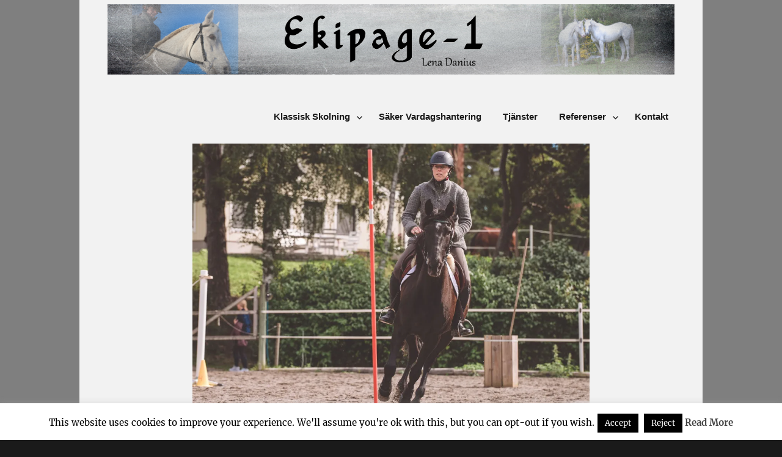

--- FILE ---
content_type: text/css
request_url: https://ekipage-1.se/wp/wp-content/themes/twentysixteen-child/style.css?ver=20241112
body_size: 2016
content:
/*
 Theme Name:   Twenty Sixteen Child
 Theme URI:    http://ekipage-1.se/wp/twentysixteen-child/
 Description:  Twenty Sixteen Child Theme
 Author:       Lena Danius
 Author URI:   http://ekipage-1.se/wp
 Template:     twentysixteen
 Version:      1.0.0
 License:      GNU General Public License v2 or later
 License URI:  http://www.gnu.org/licenses/gpl-2.0.html
 Tags:         light, two-columns, right-sidebar, responsive-layout, accessibility-ready
 Text Domain:  twenty-sixteen-child 
*/

/* Flyttar upp sidan och bestämmer sidans bredd */
@import url("../twentysixteen/style.css");
#page {
margin-bottom: 2em;
margin-left: auto;
margin-right: auto;
margin-top: -2em;
max-width: 1020px;
}


/* Bestämmer avstånd meny och sida */
.site-content {
    padding-top: 0;
}

#masthead {
padding-top: 10px !important;
padding-bottom: 0 !important;
}

/* Huvudmenyns utseende */
.main-navigation a {
	font-size: 15px;
	font-family: arial, Helvetica, sans-serif;
	font-weight: bold;
	color: #1a1a1a;
	padding-right: 22px;
	
}

/* brödtextens storlek på sidor */
body,
button,
input,
select,
textarea {
	font-size: 14px;
}


/* Utformning av rubriken på samtliga sidor */
.entry-title {
 	font-size: 16px;
	font-weight: normal;
	color: #FAFAFA;
	background-color: #424242;
	padding: 8px 16px;
}

/* länkarna utseende */
a:link {text-decoration:none;} /* unvisited link */
a:visited {text-decoration:none;} /* visited link */
a:hover {text-decoration:none;} /* mouse over link */


/* Tar bort rubriken "Hem" på första sidan */
.page-id-25 .entry-title {
        display: none;
}

/* storlek titel och färg linjen för alla widgets*/
.widget .widget-title {
	font-size: 12px;
	align-items: center;
}

.widget {
	border-top: 0;  /*2px solid grey !important;*/
	margin-top: 0;
	padding:  0;
	}


/* test sida med bilder i tabell */
.page-id-829
 #primary {
width: 80% !important;
margin-left: auto !important;
margin-right: auto !important;
float: none !important;
}
.page-id-829
 #secondary {
display: none !important;
}


/* tar bort ramen och utrymmet ovanför översta widget med id text-3
#text-3 {
	border-top: 0;
	margin-top: 0;
	padding:  0;
} 
*/


